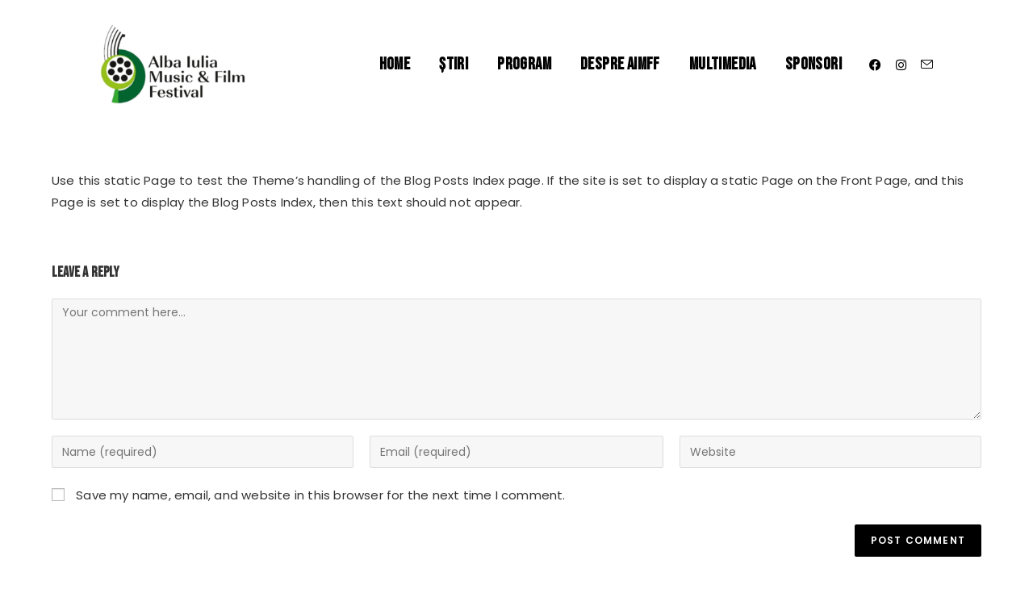

--- FILE ---
content_type: text/css
request_url: https://albafilmfest.ro/wp-content/uploads/elementor/css/post-420.css?ver=1764770034
body_size: 739
content:
.elementor-420 .elementor-element.elementor-element-7562076{--display:flex;--flex-direction:column;--container-widget-width:100%;--container-widget-height:initial;--container-widget-flex-grow:0;--container-widget-align-self:initial;--flex-wrap-mobile:wrap;--background-transition:0.3s;}.elementor-420 .elementor-element.elementor-element-edc457a{--spacer-size:40px;}.elementor-420 .elementor-element.elementor-element-7bf3b4c{--display:flex;--flex-direction:column;--container-widget-width:100%;--container-widget-height:initial;--container-widget-flex-grow:0;--container-widget-align-self:initial;--flex-wrap-mobile:wrap;--background-transition:0.3s;}.elementor-420 .elementor-element.elementor-element-62025db{text-align:center;}.elementor-420 .elementor-element.elementor-element-62025db .elementor-heading-title{font-family:"Bebas Neue", Sans-serif;font-size:35px;text-transform:uppercase;}.elementor-420 .elementor-element.elementor-element-ba13e2f{--display:grid;--e-con-grid-template-columns:repeat(3, 1fr);--e-con-grid-template-rows:repeat(1, 1fr);--grid-auto-flow:row;--justify-items:center;--align-items:center;--background-transition:0.3s;border-style:solid;--border-style:solid;border-width:0px 0px 0px 0px;--border-top-width:0px;--border-right-width:0px;--border-bottom-width:0px;--border-left-width:0px;}.elementor-420 .elementor-element.elementor-element-ba13e2f, .elementor-420 .elementor-element.elementor-element-ba13e2f::before{--border-transition:0.3s;}.elementor-420 .elementor-element.elementor-element-0c576b4.elementor-element{--align-self:center;}.elementor-420 .elementor-element.elementor-element-0c576b4 > .elementor-widget-container{border-style:solid;border-width:0px 0px 0px 0px;}.elementor-420 .elementor-element.elementor-element-0c576b4{text-align:right;}.elementor-420 .elementor-element.elementor-element-0c576b4 .elementor-heading-title{font-family:"Bebas Neue", Sans-serif;font-size:20px;}.elementor-420 .elementor-element.elementor-element-e74cf9a .elementor-repeater-item-8d74c84.elementor-social-icon{background-color:#F5F5F5;}.elementor-420 .elementor-element.elementor-element-e74cf9a .elementor-repeater-item-8d74c84.elementor-social-icon i{color:#000000;}.elementor-420 .elementor-element.elementor-element-e74cf9a .elementor-repeater-item-8d74c84.elementor-social-icon svg{fill:#000000;}.elementor-420 .elementor-element.elementor-element-e74cf9a .elementor-repeater-item-3192a2d.elementor-social-icon{background-color:#F5F5F5;}.elementor-420 .elementor-element.elementor-element-e74cf9a .elementor-repeater-item-3192a2d.elementor-social-icon i{color:#000000;}.elementor-420 .elementor-element.elementor-element-e74cf9a .elementor-repeater-item-3192a2d.elementor-social-icon svg{fill:#000000;}.elementor-420 .elementor-element.elementor-element-e74cf9a{--grid-template-columns:repeat(0, auto);--grid-column-gap:5px;--grid-row-gap:0px;}.elementor-420 .elementor-element.elementor-element-e74cf9a .elementor-widget-container{text-align:center;}.elementor-420 .elementor-element.elementor-element-c09820f.elementor-element{--align-self:center;}.elementor-420 .elementor-element.elementor-element-c09820f{text-align:left;}.elementor-420 .elementor-element.elementor-element-c09820f .elementor-heading-title{font-family:"Bebas Neue", Sans-serif;font-size:20px;}.elementor-420 .elementor-element.elementor-element-a40f9b5{--display:flex;--flex-direction:column;--container-widget-width:100%;--container-widget-height:initial;--container-widget-flex-grow:0;--container-widget-align-self:initial;--flex-wrap-mobile:wrap;--background-transition:0.3s;}.elementor-420 .elementor-element.elementor-element-ff61278.elementor-element{--align-self:center;}.elementor-420 .elementor-element.elementor-element-ff61278{text-align:left;}.elementor-420 .elementor-element.elementor-element-ff61278 .elementor-heading-title{font-family:"Bebas Neue", Sans-serif;font-size:15px;}.elementor-420 .elementor-element.elementor-element-1427952{--display:flex;--flex-direction:column;--container-widget-width:100%;--container-widget-height:initial;--container-widget-flex-grow:0;--container-widget-align-self:initial;--flex-wrap-mobile:wrap;--background-transition:0.3s;}.elementor-420 .elementor-element.elementor-element-55f0585{--spacer-size:40px;}body.elementor-page-420:not(.elementor-motion-effects-element-type-background), body.elementor-page-420 > .elementor-motion-effects-container > .elementor-motion-effects-layer{background-color:#F5F5F5;}@media(max-width:1024px){.elementor-420 .elementor-element.elementor-element-ba13e2f{--grid-auto-flow:row;}}@media(min-width:768px){.elementor-420 .elementor-element.elementor-element-7bf3b4c{--width:100%;}.elementor-420 .elementor-element.elementor-element-ba13e2f{--width:65%;}.elementor-420 .elementor-element.elementor-element-a40f9b5{--width:100%;}}@media(max-width:767px){.elementor-420 .elementor-element.elementor-element-ba13e2f{--e-con-grid-template-columns:repeat(1, 1fr);--e-con-grid-template-rows:repeat(1, 1fr);--grid-auto-flow:row;}.elementor-420 .elementor-element.elementor-element-0c576b4{text-align:center;}.elementor-420 .elementor-element.elementor-element-c09820f{text-align:center;}.elementor-420 .elementor-element.elementor-element-ff61278{text-align:center;}}